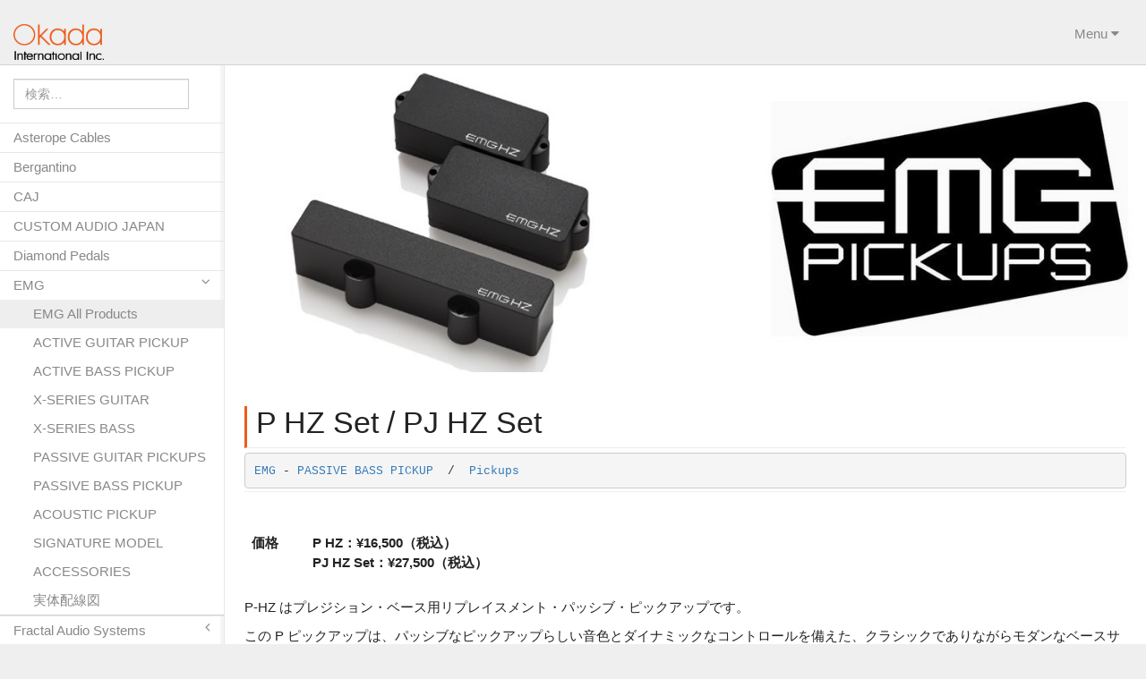

--- FILE ---
content_type: text/html; charset=UTF-8
request_url: https://www.okada-web.com/emg/p-hz-set-pj-hz-set
body_size: 79582
content:
<!DOCTYPE html>
<html lang="en">
<html xmlns="http://www.w3.org/1999/xhtml" xml:lang="ja" lang="ja" xmlns:fb="http://www.facebook.com/2008/fbml">
<head>

    <meta name="msvalidate.01" content="02D1A51C75C81179CCB50FD31E96CAF9" />
    <meta charset="utf-8">
    <meta http-equiv="X-UA-Compatible" content="IE=edge">
    <meta name="viewport" content="width=device-width, initial-scale=1">
    <meta name="google-site-verification" content="8gb4Q4TJFubrfeO0jFzmXNc2jf8x0LVrFKfVMH5no3s" />
                        <meta name="description" content="価格P HZ：¥16,500（税込）PJ HZ Set：¥27,500（税込）P-HZ はプレジション・ベース用リプレイスメント・パッシブ・ピックアップです。この P ピックアップは、パッシブなピックアップらしい音色とダイナミックなコントロ..." />
             

    <meta name="author" content="">
    <link rel="stylesheet" href="https://www.okada-web.com/wordpress/wp-content/themes/okada/style.css" media="screen">
    <title>P HZ Set / PJ HZ Set | Okada-International</title>


    <!-- Bootstrap Core CSS -->
    <link href="https://www.okada-web.com/wordpress/wp-content/themes/okada/bower_components/bootstrap/dist/css/bootstrap.min.css" rel="stylesheet">

    <!-- MetisMenu CSS -->
    <link href="https://www.okada-web.com/wordpress/wp-content/themes/okada/bower_components/metisMenu/dist/metisMenu.min.css" rel="stylesheet">

    <!-- Custom CSS -->
    <link href="https://www.okada-web.com/wordpress/wp-content/themes/okada/dist/css/sb-admin-2.css" rel="stylesheet">

    <!-- Custom Fonts -->
    <link rel="stylesheet" id="prefix-font-awesome-css" href="//netdna.bootstrapcdn.com/font-awesome/4.0.3/css/font-awesome.min.css?ver=4.0.3" type="text/css" media="all"> 
    <link href="https://www.okada-web.com/wordpress/wp-content/themes/okada/bower_components/zomb/z-custom.css" rel="stylesheet" type="text/css">
    <link href="https://www.okada-web.com/wordpress/wp-content/themes/okada/bower_components/zomb/animate.min.css" rel="stylesheet" type="text/css">
    <link href="https://www.okada-web.com/wordpress/wp-content/themes/okada/bower_components/zomb/baguetteBox.css" rel="stylesheet">



            <meta property="og:title" content="P HZ Set / PJ HZ Set | Okada-International" />
    <meta property="og:description" content="価格P HZ：¥16,500（税込）PJ HZ Set：¥27,500（税込）P-HZ はプレジション・ベース用リプレイスメント・パッシブ・ピックアップです。この P ピックアップは、パッシブなピックアップらしい音色とダイナミックなコントロ..." />
    <meta property="og:url" content="https://www.okada-web.com/emg/p-hz-set-pj-hz-set" />
    <meta property="og:image" content="https://www.okada-web.com/wordpress/wp-content/uploads/2017/02/phz.jpg">    <meta property="og:author" content="ITTI" />
    
        <meta property="og:site_name" content="Okada-International | 楽器輸入代理店、オカダインターナショナルのホームページです。" />
    <meta property="og:type" content="website" />
    <meta property="og:locale" content="ja_JP" />


    <!-- HTML5 Shim and Respond.js IE8 support of HTML5 elements and media queries -->
    <!-- WARNING: Respond.js doesn't work if you view the page via file:// -->
    <!--[if lt IE 9]>
        <script src="https://oss.maxcdn.com/libs/html5shiv/3.7.0/html5shiv.js"></script>
        <script src="https://oss.maxcdn.com/libs/respond.js/1.4.2/respond.min.js"></script>
    <![endif]-->

    <script>
      (function(i,s,o,g,r,a,m){i['GoogleAnalyticsObject']=r;i[r]=i[r]||function(){
      (i[r].q=i[r].q||[]).push(arguments)},i[r].l=1*new Date();a=s.createElement(o),
      m=s.getElementsByTagName(o)[0];a.async=1;a.src=g;m.parentNode.insertBefore(a,m)
      })(window,document,'script','https://www.google-analytics.com/analytics.js','ga');

      ga('create', 'UA-89471020-1', 'auto');
      ga('send', 'pageview');

    </script>
</head>
<!-- HERE.... WE..... GO!!! -->
<body >
    <div id="wrapper">
        ﻿        <!-- Navigation -->
        <nav class="navbar navbar-default navbar-static-top" role="navigation" style="margin-bottom: 0">
            <div class="navbar-header">
                <button type="button" class="navbar-toggle" data-toggle="collapse" data-target=".navbar-collapse">
                    Maker
                </button>
                <a class="navbar-brand" href="https://www.okada-web.com"><img src="https://www.okada-web.com/wordpress/wp-content/themes/okada/img/okada_international.png"></a>
            </div>
            <!-- /.navbar-header -->
            <ul class="nav navbar-top-links navbar-right">

                <li class="dropdown">
                    <a class="dropdown-toggle" data-toggle="dropdown" href="#">
                        Menu <i class="fa fa-caret-down"></i>
                    </a>
                    <ul class="dropdown-menu dropdown-user">
                        <li><a href="https://www.okada-web.com/staff"><i class="fa fa-user fa-fw"></i> 社員募集</a>
                        </li>
                        <li><a target="_blank" href="http://okada-inc.sakura.ne.jp/wordpress/wp-content/uploads/2017/02/jan_list.pdf"><i class="fa fa-gear fa-fw"></i> JANコード</a>
                        </li>
                        <li><a href="https://www.okada-web.com/import"><i class="fa fa-user fa-fw"></i> 並行輸入品についてのご注意</a>
                        </li>
                        <li><a href="" data-toggle="modal" data-target="#mail"><i class="fa fa-envelope-o" aria-hidden="true"></i> メールでお問合せのお客様へ</a></li>
                        <li><a href="" data-toggle="modal" data-target="#phone"><i class="fa fa-phone" aria-hidden="true"></i>  電話でお問い合わせのお客様へ</a></li>
                    </ul>
                    <!-- /.dropdown-user -->
                </li>
                <!-- /.dropdown -->
            </ul>


            <!-- /.navbar-top-links -->
            <div class="navbar-default sidebar" role="navigation">
                <div class="sidebar-nav navbar-collapse">
                    <ul class="nav" id="side-menu">
                        <!-- 検索フォームの実装、内部で search.php呼び出し -->
                        <li class="sidebar-search">
                            <div class="input-group custom-search-form">
                                <form role="search" method="get" action="https://www.okada-web.com/">
                                    <input type="text" value="" name="s" id="s"  type="text" class="form-control" placeholder="検索…">
                                </form>
                                <!--                
                                <span class="input-group-btn">
                                    <button class="btn btn-default" type="button" action="https://www.okada-web.com/">
                                        <i class="fa fa-search"></i>
                                    </button>
                                </span>
                                -->
                            </div>
                        </li>
                        <!-- 検索フォームここまで -->
                    <!-- カテゴリが子を持つか否かの判定 -->
                                                        <li>
                                    <a href="https://www.okada-web.com/asterope-cables">Asterope Cables</a>
                                </li>
                                                                                    <li>
                                    <a href="https://www.okada-web.com/bergantino">Bergantino</a>
                                </li>
                                                                                    <li>
                                    <a href="https://www.okada-web.com/caj">CAJ</a>
                                </li>
                                                                                    <li>
                                    <a href="https://www.okada-web.com/custom-audio-japan">CUSTOM AUDIO JAPAN</a>
                                </li>
                                                                                    <li>
                                    <a href="https://www.okada-web.com/diamond-pedals">Diamond Pedals</a>
                                </li>
                                                    
                                <li>
                                    <a href="#">EMG<span class="fa arrow"></span></a>
                                    <ul class="nav nav-second-level">
                                        <li><a href="https://www.okada-web.com/emg">EMG All Products</a></li>
                                                                                                                                                                        <li><a href="https://www.okada-web.com/emg/emg-active-guitar">ACTIVE GUITAR PICKUP</a></li><!-- 子のIDをループで回して一覧で表示させる。 -->
                                                                                                                                                                                                                                                                                                                                                                                    <li><a href="https://www.okada-web.com/emg/emg-active-bass">ACTIVE BASS PICKUP</a></li><!-- 子のIDをループで回して一覧で表示させる。 -->
                                                                                                                                                                                                                                                                                                    <li><a href="https://www.okada-web.com/emg/x-series-guitar">X-SERIES GUITAR</a></li><!-- 子のIDをループで回して一覧で表示させる。 -->
                                                                                                                                                                                                                                                                                                    <li><a href="https://www.okada-web.com/emg/x-series-bass">X-SERIES BASS</a></li><!-- 子のIDをループで回して一覧で表示させる。 -->
                                                                                                                                                                            <li><a href="https://www.okada-web.com/emg/emg-passive-guitar">PASSIVE GUITAR PICKUPS</a></li><!-- 子のIDをループで回して一覧で表示させる。 -->
                                                                                                                                                                                                                                                            <li><a href="https://www.okada-web.com/emg/emg-passive-bass">PASSIVE BASS PICKUP</a></li><!-- 子のIDをループで回して一覧で表示させる。 -->
                                                                                                                                                                                                                                                                                                    <li><a href="https://www.okada-web.com/emg/emg-acoustic">ACOUSTIC PICKUP</a></li><!-- 子のIDをループで回して一覧で表示させる。 -->
                                                                                                                                                                                                                                                            <li><a href="https://www.okada-web.com/emg/signature-model">SIGNATURE MODEL</a></li><!-- 子のIDをループで回して一覧で表示させる。 -->
                                                                                                                                                                            <li><a href="https://www.okada-web.com/emg/emg-accesories">ACCESSORIES</a></li><!-- 子のIDをループで回して一覧で表示させる。 -->
                                                                                                                                                                                                                                                            <li><a href="https://www.okada-web.com/emg/price-list-wiring">実体配線図</a></li><!-- 子のIDをループで回して一覧で表示させる。 -->
                                                                                                                                                                                                                                                                                                                                                                                                                                                                                                                                                                                                                                                                                                                                                                                                                                                                                                                                                                                                                                                                                                                                                                                                                                                                                                                                                                                                                                                                                                                                        </ul>
                                </li>
                                                    
                                <li>
                                    <a href="#">Fractal Audio Systems<span class="fa arrow"></span></a>
                                    <ul class="nav nav-second-level">
                                        <li><a href="https://www.okada-web.com/fractal-audio-systems">Fractal Audio Systems All Products</a></li>
                                                                                                                                                                                                                                                                                                                                        <li><a href="https://www.okada-web.com/fractal-audio-systems/fas-preset">Preset</a></li><!-- 子のIDをループで回して一覧で表示させる。 -->
                                                                                                                                                                                                                                                                                                                                                                                                                                                                                                                                                                                                                                                                                                                                                                                                                                                                                                                                                                                                                                                                                                                                                                                                                                                                                                                                                                                                                                                                                                                                                                                                                                                                                                                                                                                                                                                                                                                                                                                                                                                                                                                                                                                                                                                                                                                                                                                                                                                                                                                                                                                                                                                                                                                                                                                                                                                                                                                                                        </ul>
                                </li>
                                                                                    <li>
                                    <a href="https://www.okada-web.com/freeway-switch">Freeway Switch</a>
                                </li>
                                                                                    <li>
                                    <a href="https://www.okada-web.com/fryette">FRYETTE</a>
                                </li>
                                                                                    <li>
                                    <a href="https://www.okada-web.com/galli-strings">Galli Strings</a>
                                </li>
                                                                                    <li>
                                    <a href="https://www.okada-web.com/gr-bass">GR Bass</a>
                                </li>
                                                                                    <li>
                                    <a href="https://www.okada-web.com/gr-guitar">GR Guitar</a>
                                </li>
                                                                                    <li>
                                    <a href="https://www.okada-web.com/henriksen">Henriksen</a>
                                </li>
                                                                                    <li>
                                    <a href="https://www.okada-web.com/interstellar-audio-machines">Interstellar Audio Machines</a>
                                </li>
                                                                                    <li>
                                    <a href="https://www.okada-web.com/jad-freer-audio">Jad Freer Audio</a>
                                </li>
                                                    
                                <li>
                                    <a href="#">KHAN AUDIO<span class="fa arrow"></span></a>
                                    <ul class="nav nav-second-level">
                                        <li><a href="https://www.okada-web.com/khan">KHAN AUDIO All Products</a></li>
                                                                                                                                                                                                                <li><a href="https://www.okada-web.com/khan/recording-tools-khan">Tone Tools</a></li><!-- 子のIDをループで回して一覧で表示させる。 -->
                                                                                                                                                                                                                                                                                                                                                                                                                                                                                                                                                                                                                                                                                                                                                                                                                                                                                                                                                                                                                                                                                                                                                                                                                                                                                                                                                                                                                                                                                                                                                                                                                                                                                                                                                                                                                                                                                                                                                                                                                                                                                                                                                                                                                                                                                                                                                                                                                                                                                                                                                                                                                                                                                                                                                                                                                                                                                                                                                                                                                                                                                </ul>
                                </li>
                                                                                    <li>
                                    <a href="https://www.okada-web.com/kikuchi-guitars">Kikuchi Guitars</a>
                                </li>
                                                                                    <li>
                                    <a href="https://www.okada-web.com/lava-music">LAVA MUSIC</a>
                                </li>
                                                                                    <li>
                                    <a href="https://www.okada-web.com/leh-guitars">L.E.H. Guitars</a>
                                </li>
                                                                                    <li>
                                    <a href="https://www.okada-web.com/lizard-spit">Lizard Spit</a>
                                </li>
                                                                                    <li>
                                    <a href="https://www.okada-web.com/magnatone">MAGNATONE</a>
                                </li>
                                                                                    <li>
                                    <a href="https://www.okada-web.com/raezers-edge">Raezer's Edge</a>
                                </li>
                                                                                    <li>
                                    <a href="https://www.okada-web.com/rittenhouse">Rittenhouse</a>
                                </li>
                                                                                    <li>
                                    <a href="https://www.okada-web.com/roadie-music">Roadie Music</a>
                                </li>
                                                                                    <li>
                                    <a href="https://www.okada-web.com/ron-ellis-pickups">Ron Ellis Pickups</a>
                                </li>
                                                    
                                <li>
                                    <a href="#">Sadowsky<span class="fa arrow"></span></a>
                                    <ul class="nav nav-second-level">
                                        <li><a href="https://www.okada-web.com/sadowsky">Sadowsky All Products</a></li>
                                                                                        <li><a href="https://www.okada-web.com/sadowsky/sadowsky-nyc">NYC（新規受注停止中）</a></li><!-- 子のIDをループで回して一覧で表示させる。 -->
                                                                                                                                                                                                                                                                                                                                                                                                                            <li><a href="https://www.okada-web.com/sadowsky/sadowsky-archtop">Archtop</a></li><!-- 子のIDをループで回して一覧で表示させる。 -->
                                                                                                                                                                                                                                                                                                                                                                                                                                                                                                                                                                                                                                                                                                                                                                                                                                                                                                                                                                                                                                                                                                                                                                                                                                                                                                                                                                                                                                                                                                                                                                                                                                                                                                                                                                                                                                                                                                                                                                                                                                                                                                                                                                                                                                                                                                                                                                                                                                                                                                                                                                                                                                                                                                                                                                                                                                                                        </ul>
                                </li>
                                                                                    <li>
                                    <a href="https://www.okada-web.com/smart-belle-amplification">Smart Belle Amplification</a>
                                </li>
                                                                                    <li>
                                    <a href="https://www.okada-web.com/solidgoldfx">SolidGoldFX</a>
                                </li>
                                                                                    <li>
                                    <a href="https://www.okada-web.com/source-audio">SOURCE AUDIO</a>
                                </li>
                                                    
                                <li>
                                    <a href="#">Suhr<span class="fa arrow"></span></a>
                                    <ul class="nav nav-second-level">
                                        <li><a href="https://www.okada-web.com/suhr">Suhr All Products</a></li>
                                                                                                                                                                                                                                                                                                <li><a href="https://www.okada-web.com/suhr/suhr-custom">Suhr Custom</a></li><!-- 子のIDをループで回して一覧で表示させる。 -->
                                                                                                                                                                                                                                                                                                                                                                                    <li><a href="https://www.okada-web.com/suhr/finish-index">Custom Guitar Finish Index</a></li><!-- 子のIDをループで回して一覧で表示させる。 -->
                                                                                                                                                                                                                                                            <li><a href="https://www.okada-web.com/suhr/je-line">JE-Line</a></li><!-- 子のIDをループで回して一覧で表示させる。 -->
                                                                                                                                                                            <li><a href="https://www.okada-web.com/suhr/suhr-j-select">J Select</a></li><!-- 子のIDをループで回して一覧で表示させる。 -->
                                                                                                                                                                                                                                                            <li><a href="https://www.okada-web.com/suhr/suhr-classic">Classic</a></li><!-- 子のIDをループで回して一覧で表示させる。 -->
                                                                                                                                                                                                                                                            <li><a href="https://www.okada-web.com/suhr/suhr-classic-t">Classic T</a></li><!-- 子のIDをループで回して一覧で表示させる。 -->
                                                                                                                                                                                                                                                                                                    <li><a href="https://www.okada-web.com/suhr/suhr-standard">Standard</a></li><!-- 子のIDをループで回して一覧で表示させる。 -->
                                                                                                                                                                            <li><a href="https://www.okada-web.com/suhr/suhr-modern">Modern</a></li><!-- 子のIDをループで回して一覧で表示させる。 -->
                                                                                                                                                                                                                                                            <li><a href="https://www.okada-web.com/suhr/jm-pro">JM</a></li><!-- 子のIDをループで回して一覧で表示させる。 -->
                                                                                                                                                                                                                                                            <li><a href="https://www.okada-web.com/suhr/signature-series-guitar">Signature Series</a></li><!-- 子のIDをループで回して一覧で表示させる。 -->
                                                                                                                                    <li><a href="https://www.okada-web.com/suhr/suhr-classic-bass">Classic Bass</a></li><!-- 子のIDをループで回して一覧で表示させる。 -->
                                                                                                                                                                            <li><a href="https://www.okada-web.com/suhr/suhr-pickups">Pickups</a></li><!-- 子のIDをループで回して一覧で表示させる。 -->
                                                                                                                                                                            <li><a href="https://www.okada-web.com/suhr/suhr-amps">Amps</a></li><!-- 子のIDをループで回して一覧で表示させる。 -->
                                                                                                                                                                            <li><a href="https://www.okada-web.com/suhr/suhr-effectors">Effectors</a></li><!-- 子のIDをループで回して一覧で表示させる。 -->
                                                                                                                                                                            <li><a href="https://www.okada-web.com/suhr/recording-tools">Tone Tools</a></li><!-- 子のIDをループで回して一覧で表示させる。 -->
                                                                                                                                                                            <li><a href="https://www.okada-web.com/suhr/suhr-accesories">Accessories</a></li><!-- 子のIDをループで回して一覧で表示させる。 -->
                                                                                                                                                                                                                    <li><a href="https://www.okada-web.com/suhr/feature">特集</a></li><!-- 子のIDをループで回して一覧で表示させる。 -->
                                                                                                                                                                                                                                                                                                                                                                                                                                                                                                                                                                                                                                                                                                                                                                                                                                                                                                                </ul>
                                </li>
                                                                                    <li>
                                    <a href="https://www.okada-web.com/three-dots-guitars">ThreeDots Guitars</a>
                                </li>
                                                    
                                <li>
                                    <a href="#">ToneSpeak<span class="fa arrow"></span></a>
                                    <ul class="nav nav-second-level">
                                        <li><a href="https://www.okada-web.com/tonespeak">ToneSpeak All Products</a></li>
                                                                                                                                                                                                                                                                                                                                                                                <li><a href="https://www.okada-web.com/tonespeak/tonespeak-speaker-ir">Speaker IR</a></li><!-- 子のIDをループで回して一覧で表示させる。 -->
                                                                                                                                                                                                                                                                                                                                                                                                                                                                                                                                                                                                                                                                                                                                                                                                                                                                                                                                                                                                                                                                                                                                                                                                                                                                                                                                                                                                                                                                                                                                                                                                                                                                                                                                                                                                                                                                                                                                                                                                                                                                                                                                                                                                                                                                                                                                                                                                                                                                                                                                                                                                                                                                                                                                                                                                                                                                                                                </ul>
                                </li>
                                                    
                                <li>
                                    <a href="#">取扱終了製品<span class="fa arrow"></span></a>
                                    <ul class="nav nav-second-level">
                                        <li><a href="https://www.okada-web.com/discontinued">取扱終了製品 All Products</a></li>
                                                                                                                                                                                                                                                        <li><a href="https://www.okada-web.com/discontinued/aclam-guitars-discon">Aclam Guitars（取扱終了製品）</a></li><!-- 子のIDをループで回して一覧で表示させる。 -->
                                                                                                                                                                                                                                                                                                                                            <li><a href="https://www.okada-web.com/discontinued/alairex-discon">AlaireX（取扱終了製品）</a></li><!-- 子のIDをループで回して一覧で表示させる。 -->
                                                                                                                                                                                                                                                                                                    <li><a href="https://www.okada-web.com/discontinued/antares-discon">Antares（取扱終了製品）</a></li><!-- 子のIDをループで回して一覧で表示させる。 -->
                                                                                                                                                                                                                                                                                                    <li><a href="https://www.okada-web.com/discontinued/atomic-discon">Atomic（取扱終了製品）</a></li><!-- 子のIDをループで回して一覧で表示させる。 -->
                                                                                                                                                                                                                                                            <li><a href="https://www.okada-web.com/discontinued/b3-discontinued">b3 Guitars（取扱終了製品）</a></li><!-- 子のIDをループで回して一覧で表示させる。 -->
                                                                                                                                                                                                                    <li><a href="https://www.okada-web.com/discontinued/bassics-discon">Bassics（取扱終了製品）</a></li><!-- 子のIDをループで回して一覧で表示させる。 -->
                                                                                                                                                                                                                                                                                                    <li><a href="https://www.okada-web.com/discontinued/bg-guitars-discon">B&amp;G Guitars（取扱終了製品）</a></li><!-- 子のIDをループで回して一覧で表示させる。 -->
                                                                                                                                                                                                                    <li><a href="https://www.okada-web.com/discontinued/bergantino-discontinued">Bergantino（取扱終了製品）</a></li><!-- 子のIDをループで回して一覧で表示させる。 -->
                                                                                                                                                                                                                    <li><a href="https://www.okada-web.com/discontinued/cae-discon">CAE（取扱終了製品）</a></li><!-- 子のIDをループで回して一覧で表示させる。 -->
                                                                                                                                    <li><a href="https://www.okada-web.com/discontinued/caj-discon">CAJ（取扱終了製品）</a></li><!-- 子のIDをループで回して一覧で表示させる。 -->
                                                                                                                                                                                                                                                            <li><a href="https://www.okada-web.com/discontinued/comfort-strapp-discontinued">Comfort Strapp（取扱終了製品）</a></li><!-- 子のIDをループで回して一覧で表示させる。 -->
                                                                                                                                                                            <li><a href="https://www.okada-web.com/discontinued/crazy-tube-circuits-discon">Crazy Tube Circuits（取扱終了製品）</a></li><!-- 子のIDをループで回して一覧で表示させる。 -->
                                                                                                                                                                            <li><a href="https://www.okada-web.com/discontinued/diamond_discontinued">Diamond Pedals（取扱終了製品）</a></li><!-- 子のIDをループで回して一覧で表示させる。 -->
                                                                                                                                                                            <li><a href="https://www.okada-web.com/discontinued/emg-dicontinued">EMG（生産完了品）</a></li><!-- 子のIDをループで回して一覧で表示させる。 -->
                                                                                                                                                                            <li><a href="https://www.okada-web.com/discontinued/foxgear-discontinued">FOXGEAR（取扱終了製品）</a></li><!-- 子のIDをループで回して一覧で表示させる。 -->
                                                                                                                                                                            <li><a href="https://www.okada-web.com/discontinued/freeway-switch-discontinued">Freeway Switch（取扱終了製品）</a></li><!-- 子のIDをループで回して一覧で表示させる。 -->
                                                                                                                                    <li><a href="https://www.okada-web.com/discontinued/fractal-audio-systems-discon">Fractal Audio Systems（取扱終了製品）</a></li><!-- 子のIDをループで回して一覧で表示させる。 -->
                                                                                                                                                                            <li><a href="https://www.okada-web.com/discontinued/fryette-discon">Fryette（取扱終了製品）</a></li><!-- 子のIDをループで回して一覧で表示させる。 -->
                                                                                                                                    <li><a href="https://www.okada-web.com/discontinued/gurus-amp-discon">Gurus Amp（取扱終了製品）</a></li><!-- 子のIDをループで回して一覧で表示させる。 -->
                                                                                                                                    <li><a href="https://www.okada-web.com/discontinued/henriksen%ef%bc%88%e5%8f%96%e6%89%b1%e7%b5%82%e4%ba%86%e8%a3%bd%e5%93%81%ef%bc%89">Henriksen（取扱終了製品）</a></li><!-- 子のIDをループで回して一覧で表示させる。 -->
                                                                                                                                    <li><a href="https://www.okada-web.com/discontinued/khan-audio-discon">KHAN AUDIO（取扱終了製品）</a></li><!-- 子のIDをループで回して一覧で表示させる。 -->
                                                                                                                                    <li><a href="https://www.okada-web.com/discontinued/koch-discon">Koch（取扱終了製品）</a></li><!-- 子のIDをループで回して一覧で表示させる。 -->
                                                                                                                                    <li><a href="https://www.okada-web.com/discontinued/lava-music-discon">LAVA Music（取扱終了製品）</a></li><!-- 子のIDをループで回して一覧で表示させる。 -->
                                                                                                                                    <li><a href="https://www.okada-web.com/discontinued/lizard-spit-discon">Lizard Spit（取扱終了製品）</a></li><!-- 子のIDをループで回して一覧で表示させる。 -->
                                                                                                                                    <li><a href="https://www.okada-web.com/discontinued/magnatone-discon">MAGNATONE（取扱終了製品）</a></li><!-- 子のIDをループで回して一覧で表示させる。 -->
                                                                                                                                    <li><a href="https://www.okada-web.com/discontinued/nexi-discontinued">NEXI（取扱終了製品）</a></li><!-- 子のIDをループで回して一覧で表示させる。 -->
                                                                                                                                    <li><a href="https://www.okada-web.com/discontinued/retro-channel-discon">RETRO Channel（取扱終了製品）</a></li><!-- 子のIDをループで回して一覧で表示させる。 -->
                                                                                                                                    <li><a href="https://www.okada-web.com/discontinued/riversong-discontinued">Riversong（取扱終了製品）</a></li><!-- 子のIDをループで回して一覧で表示させる。 -->
                                                                                                                                    <li><a href="https://www.okada-web.com/discontinued/rjm-discon">RJM（取扱終了製品）</a></li><!-- 子のIDをループで回して一覧で表示させる。 -->
                                                                                                                                    <li><a href="https://www.okada-web.com/discontinued/sadowsky-discontinued">Sadowsky（取扱終了製品）</a></li><!-- 子のIDをループで回して一覧で表示させる。 -->
                                                                                                                                    <li><a href="https://www.okada-web.com/discontinued/scratch-pad-discon">Scratch Pad（取扱終了製品）</a></li><!-- 子のIDをループで回して一覧で表示させる。 -->
                                                                                                                                    <li><a href="https://www.okada-web.com/discontinued/source-audio-discon">SOURCE AUDIO (取扱終了製品)</a></li><!-- 子のIDをループで回して一覧で表示させる。 -->
                                                                                                                                    <li><a href="https://www.okada-web.com/discontinued/suhr-discon">Suhr（取扱終了製品）</a></li><!-- 子のIDをループで回して一覧で表示させる。 -->
                                                                                                                                    <li><a href="https://www.okada-web.com/discontinued/threedots-guitars-discon">ThreeDots Guitars（取扱終了製品）</a></li><!-- 子のIDをループで回して一覧で表示させる。 -->
                                                                                                                                    <li><a href="https://www.okada-web.com/discontinued/tone-wood-amp-discontinued">ToneWoodAmp（取扱終了製品）</a></li><!-- 子のIDをループで回して一覧で表示させる。 -->
                                                                                                                                    <li><a href="https://www.okada-web.com/discontinued/whirlwind-discon">Whirlwind（取扱終了製品）</a></li><!-- 子のIDをループで回して一覧で表示させる。 -->
                                                                                                                        </ul>
                                </li>
                                                                                    <li>
                                    <a href="https://www.okada-web.com/warranty">製品保証規定</a>
                                </li>
                                                                                    <li>
                                    <a href="https://www.okada-web.com/info">お知らせ</a>
                                </li>
                                                                                    <li>
                                    <a href="https://www.okada-web.com/employment">採用情報</a>
                                </li>
                                                                                    <li>
                                    <a href="https://www.okada-web.com/online-store">ONLINE STORE</a>
                                </li>
                                                                            <!-- 子持ち用のコードはここまで -->


                    </ul>
                </div>
                <!-- /.sidebar-collapse -->
            </div>
            <!-- /.navbar-static-side -->
        </nav>

        <div id="page-wrapper-carousel">
          <img class=" img-responsive" src="https://www.okada-web.com/wordpress/wp-content/uploads/2017/02/phz.jpg">
        </div>
        <!-- Page Content -->
        <div id="page-wrapper">
            <div class="container-fluid">
                <div class="row">
                    <div class="news padding-off col-xs-12">
                        <h1 class="page-header">P HZ Set / PJ HZ Set</h1>
                        <pre><a href=""><a href="https://www.okada-web.com/emg" rel="category tag">EMG</a> - <a href="https://www.okada-web.com/emg/emg-passive-bass" rel="category tag">PASSIVE BASS PICKUP</a></a>  /  <a href="https://www.okada-web.com/tag/pickup" rel="tag">Pickups</a> </pre>
                        <hr>
                    </div>

                    <div class="clear"></div>
                    <!-- シェアボタン [ここまでコピー] -->
                    <!--  以下記事本文 -->
                                        <div class="baguetteBoxTwo gallery col-xs-12">
                      <!-- ここから記事本文 -->
                          
<table class="table" style="border:none;">
<tr style="border:none;">

<td nowrap="nowrap" style="border:none;" width="7%">
<strong>価格</strong>
</td>

<td style="border:none;">
<strong>
P HZ：¥16,500（税込）
<br>PJ HZ Set：¥27,500（税込）
</strong>
</td>

</tr>
</table>



<p>P-HZ はプレジション・ベース用リプレイスメント・パッシブ・ピックアップです。</p>
<p>この P ピックアップは、パッシブなピックアップらしい音色とダイナミックなコントロールを備えた、クラシックでありながらモダンなベースサウンドの幅広いサウンド音域をカバーしています。</p>
<p>これに LJ HZ を組み合わせた PJ-HZ セットは、パッシブピックアップらしいレスポンス、音色、柔らかなトーンが特徴です。
<br>両者共にスチールポールを用いたセラミックマグネットを使用しており、鮮明さと音質を驚異的に高めます。</p>
&nbsp;



<p><span style="font-size: 12pt;"><strong>サイズはこちら <a href="https://www.okada-web.com/wordpress/wp-content/uploads/2011/11/phz-size.pdf" target="_blank" rel="noopener noreferrer">P HZ Set</a> / <a href="https://www.okada-web.com/wordpress/wp-content/uploads/2011/11/LJ-size.pdf" target="_blank" rel="noopener noreferrer">LJ</a></strong></span></p>
&nbsp;



<h3 class="specification">Specification</h3>
<table class="table">
<tbody>
<tr>
<td>Logo Colors：</td>
<td nowrap="nowrap">Gold</td>
</tr>
<tr>
<td>Inductance：</td>
<td nowrap="nowrap">6.12 (P-HZ), 2.74 (LJ-HZ)</td>
</tr>
<tr>
<td nowrap="nowrap">DC Resistance：</td>
<td>11.2 (P-HZ), 7.7 (LJ-HZ)</td>
</tr>
<tr>
<td nowrap="nowrap">Resonant Frequency (KHz) (1)：</td>
<td>1.77 (P-HZ), 2.4 (LJ-HZ)</td>
</tr>
<tr>
<td nowrap="nowrap">Resonant Frequency (KHz) (2)：</td>
<td>2.36 (P-HZ), 3.2 (LJ-HZ)</td>
</tr>
<tr>
<td nowrap="nowrap">Impedance at Resonance (KOhm)：</td>
<td>68.0 (P-HZ), 41.29 (LJ-HZ)</td>
</tr>
<tr>
<td nowrap="nowrap">Pickup Colors：</td>
<td>Black</td>
</tr>
<tr>
<td>JAN コード：</td>
<td><p>P HZ：4571220022548</p>
<p>PJ HZ set：4571220022562</p>
</td>
</tr>
</tbody>
</table>



<title>EMG &#8211; P HZ Set / PJ HZ Set</title>
                    </div>
                                        <!-- 記事本文終わり  -->
					<div class="col-xs-12">
					</div>
					<div class="clear"></div>
                </div>

            </div>
                <!-- /.row -->
        </div>
        <!-- /.container-fluid -->
    </div>
    <!-- /#wrapper -->
﻿        <div class="modal fade" id="mail" tabindex="-1" role="dialog" aria-labelledby="tuningLabel" aria-hidden="true">
            <div class="modal-dialog modal-lg">
                <div class="modal-content">
                <div class="modal-header">
                    <button type="button" class="close" data-dismiss="modal" aria-label="Close"><span aria-hidden="true">&times;</span></button>
                        <h4 class="modal-title" >メールでお問合せのお客様へ</h4>
                </div>
                <div class="modal-body">
					<p>氏名およびお問い合わせ内容を明記の上、「q@okada-web.com」にメールを送信してください。</p>
					<p><font size="+2" color="red"><b>※お手持ちの製品についてのお問合せの際は、シリアルナンバーをお書き添えください。</b></font></p>
                    <p>弊社カスタマーサービス室は、お問合せの返信に 1 〜 2 営業日程度のお時間をいただいております。
					<br>なお、5 営業日以上弊社からの返信がない場合はメール不着の可能性がございますので、誠に恐れ入りますが弊社カスタマーサービス室（TEL：045-211-4085）までお電話にてご連絡下さいますようお願い申し上げます。</p>
                    <p>※携帯電話を御利用の方に弊社からのメールが届かない事例が発生しております。
					<br>ドメイン指定受信をされている方は「okada-web.com」からのメールを受信できるように設定してくださいますよう、重ねてお願い申し上げます。</p>
                    <br>
                    <br>
　　　　　　　　　　<br>
                    <br>
                    <br>
                </div>
                </div>
            </div>
        </div>


        <div class="modal fade" id="phone" tabindex="-1" role="dialog" aria-labelledby="tuningLabel" aria-hidden="true">
            <div class="modal-dialog modal-lg">
                <div class="modal-content">
                <div class="modal-header">
                    <button type="button" class="close" data-dismiss="modal" aria-label="Close"><span aria-hidden="true">&times;</span></button>
                        <h4 class="modal-title" >電話等でお問い合わせのお客様へ</h4>
                </div>
                <div class="modal-body">
                    <p>ご購入頂きました製品の操作方法等のお問い合わせには､製品シリアルナンバーのご提示をお願いしております。
                    <br>お手数ではございますがシリアルナンバーをご用意の上、お電話下さいます様お願い申し上げます。
					<br>TEL : 045-211-4085</p>
					&nbsp;
                    <p>株式会社オカダインターナショナル
					<br>カスタマーサービス室</p>
                </div>
                </div>
            </div>
        </div>
        <div class="modal fade" id="company" tabindex="-1" role="dialog" aria-labelledby="tuningLabel" aria-hidden="true">
            <div class="modal-dialog modal-lg">
                <div class="modal-content">
                <div class="modal-header">
                    <button type="button" class="close" data-dismiss="modal" aria-label="Close"><span aria-hidden="true">&times;</span></button>
                        <h4 class="modal-title" >会社情報</h4>
                </div>
                <div class="modal-body">
                    株式会社オカダインターナショナル / Okada International Inc.<br>
                    <br>〒231-0821　神奈川県横浜市中区本牧原 10-5 大遠ビル B1<br>
TEL : 045-211-4085<br>
FAX : 045-211-4086<br>
                    <br>営業時間 : 9:30-18:00（土、日、祝日を除く）<br>
                    <br>
                    <br>
                </div>
                </div>
            </div>
        </div>
    <div id="wrapper">
        <div id="page-wrapper-footer">
            <div class="container-fluid footer">
                <div class="row">
                    <div class="ft-list">
                        <b>メーカー一覧</b><br>
                                                <li>
                            <a href="https://www.okada-web.com/asterope-cables">Asterope Cables</a>
                        </li>
                                                <li>
                            <a href="https://www.okada-web.com/bergantino">Bergantino</a>
                        </li>
                                                <li>
                            <a href="https://www.okada-web.com/caj">CAJ</a>
                        </li>
                                                <li>
                            <a href="https://www.okada-web.com/custom-audio-japan">CUSTOM AUDIO JAPAN</a>
                        </li>
                                                <li>
                            <a href="https://www.okada-web.com/diamond-pedals">Diamond Pedals</a>
                        </li>
                                                <li>
                            <a href="https://www.okada-web.com/emg">EMG</a>
                        </li>
                                                <li>
                            <a href="https://www.okada-web.com/fractal-audio-systems">Fractal Audio Systems</a>
                        </li>
                                                <li>
                            <a href="https://www.okada-web.com/freeway-switch">Freeway Switch</a>
                        </li>
                                                <li>
                            <a href="https://www.okada-web.com/fryette">FRYETTE</a>
                        </li>
                                                <li>
                            <a href="https://www.okada-web.com/galli-strings">Galli Strings</a>
                        </li>
                                                <li>
                            <a href="https://www.okada-web.com/gr-bass">GR Bass</a>
                        </li>
                                                <li>
                            <a href="https://www.okada-web.com/gr-guitar">GR Guitar</a>
                        </li>
                                                <li>
                            <a href="https://www.okada-web.com/henriksen">Henriksen</a>
                        </li>
                                                <li>
                            <a href="https://www.okada-web.com/interstellar-audio-machines">Interstellar Audio Machines</a>
                        </li>
                                                <li>
                            <a href="https://www.okada-web.com/jad-freer-audio">Jad Freer Audio</a>
                        </li>
                                                <li>
                            <a href="https://www.okada-web.com/khan">KHAN AUDIO</a>
                        </li>
                                                <li>
                            <a href="https://www.okada-web.com/kikuchi-guitars">Kikuchi Guitars</a>
                        </li>
                                                <li>
                            <a href="https://www.okada-web.com/lava-music">LAVA MUSIC</a>
                        </li>
                                                <li>
                            <a href="https://www.okada-web.com/leh-guitars">L.E.H. Guitars</a>
                        </li>
                                                <li>
                            <a href="https://www.okada-web.com/lizard-spit">Lizard Spit</a>
                        </li>
                                                <li>
                            <a href="https://www.okada-web.com/magnatone">MAGNATONE</a>
                        </li>
                                                <li>
                            <a href="https://www.okada-web.com/raezers-edge">Raezer's Edge</a>
                        </li>
                                                <li>
                            <a href="https://www.okada-web.com/rittenhouse">Rittenhouse</a>
                        </li>
                                                <li>
                            <a href="https://www.okada-web.com/roadie-music">Roadie Music</a>
                        </li>
                                                <li>
                            <a href="https://www.okada-web.com/ron-ellis-pickups">Ron Ellis Pickups</a>
                        </li>
                                                <li>
                            <a href="https://www.okada-web.com/sadowsky">Sadowsky</a>
                        </li>
                                                <li>
                            <a href="https://www.okada-web.com/smart-belle-amplification">Smart Belle Amplification</a>
                        </li>
                                                <li>
                            <a href="https://www.okada-web.com/solidgoldfx">SolidGoldFX</a>
                        </li>
                                                <li>
                            <a href="https://www.okada-web.com/source-audio">SOURCE AUDIO</a>
                        </li>
                                                <li>
                            <a href="https://www.okada-web.com/suhr">Suhr</a>
                        </li>
                                                <li>
                            <a href="https://www.okada-web.com/three-dots-guitars">ThreeDots Guitars</a>
                        </li>
                                                <li>
                            <a href="https://www.okada-web.com/tonespeak">ToneSpeak</a>
                        </li>
                                                <li>
                            <a href="https://www.okada-web.com/discontinued">取扱終了製品</a>
                        </li>
                                                <li>
                            <a href="https://www.okada-web.com/warranty">製品保証規定</a>
                        </li>
                                                <li>
                            <a href="https://www.okada-web.com/info">お知らせ</a>
                        </li>
                                                <li>
                            <a href="https://www.okada-web.com/employment">採用情報</a>
                        </li>
                                                <li>
                            <a href="https://www.okada-web.com/online-store">ONLINE STORE</a>
                        </li>
                                                <div class="clear"></div>
                    </div>

                    <div class="ft-list">
                        <b>ファームウェア</b><br>
                        <li><a href="https://www.okada-web.com/fractal-audio-systems?tag=applications" target="_blank">Fractal Audio Systems</a><br></li>
                        <div class="clear"></div>
                    </div>

                    <div class="ft-list">
                        <b>サポート</b><br>
                        <li><a href="https://www.okada-web.com/import">並行輸入品についてのご注意</a></li>
                        <li><a href="" data-toggle="modal" data-target="#mail"> メールでお問合せのお客様へ</a></li>
                        <li><a href="" data-toggle="modal" data-target="#phone"> 電話でお問い合わせのお客様へ</a></li>
　　　　　　　　　　　　　<li><a href="https://www.okada-web.com/privacy-policy">プライバシーポリシー</a></li>
                        <li><a href="" data-toggle="modal" data-target="#company"> 会社情報</a></li>
                        <div class="clear"></div>
                    </div>
                    
                    <div class="ft-list">
                        <b>ワシントン条約について</b><br>
                        <li><a href="https://www.okada-web.com/rosewood"> ローズウッド指板ギターに関するお知らせ</a></li>
                        <div class="clear"></div>
                    </div>
                    
                    <div class="ft-list">
                        <b>SNS</b><br>
                        <a href="https://twitter.com/okada_inc" target="_blank"><i class="fa fa-twitter fa-2x" aria-hidden="true" target="_blank"></i></a>&nbsp;&nbsp;
                        <a href="https://www.facebook.com/okadainternational/"><i class="fa fa-facebook fa-2x" aria-hidden="true" target="_blank"></i></a>&nbsp;&nbsp;
                        <a href="https://www.instagram.com/okada_international_official/"><i class="fa fa-instagram fa-2x" aria-hidden="true" target="_blank"></i></a>&nbsp;&nbsp;
                        <div class="clear"></div>
                    </div>

                    <hr>
                    <small>Copyright © Okada International Inc. 2025</small>
                    <!--
                    <div class="lg-list">           
                        <div class="col-sm-2">
                            <img class="img-responsive" src="https://www.okada-web.com/wordpress/wp-content/themes/okada/img/atomic-logo.png">
                        </div>         
                        <div class="col-sm-2">
                            <img class="img-responsive" src="https://www.okada-web.com/wordpress/wp-content/themes/okada/img/cajr.png">
                        </div>
                        <div class="col-sm-2">
                            <img class="img-responsive" src="https://www.okada-web.com/wordpress/wp-content/themes/okada/img/ctc_logo_r.png">
                        </div>
                        <div class="col-sm-2">
                            <img class="img-responsive" src="https://www.okada-web.com/wordpress/wp-content/themes/okada/img/emg_logo.png">
                        </div>
                        <div class="col-sm-2">
                            <img class="img-responsive" src="https://www.okada-web.com/wordpress/wp-content/themes/okada/img/fas_logo.png">
                        </div>
                        <div class="col-sm-2">
                            <img class="img-responsive" src="https://www.okada-web.com/wordpress/wp-content/themes/okada/img/fryette.png">
                        </div>
                        <div class="col-sm-2">
                            <img class="img-responsive" src="https://www.okada-web.com/wordpress/wp-content/themes/okada/img/logo_gurus.png">
                        </div>
                        <div class="col-sm-2">
                            <img class="img-responsive" src="https://www.okada-web.com/wordpress/wp-content/themes/okada/img/koch_r.png">
                        </div>
                        <div class="col-sm-2">
                            <img class="img-responsive" src="https://www.okada-web.com/wordpress/wp-content/themes/okada/img/ls_logo.png">
                        </div>

                        <div class="col-sm-2">
                            <img class="img-responsive" src="https://www.okada-web.com/wordpress/wp-content/themes/okada/img/RJM_Logo_Gray.png">
                        </div>
                        <div class="col-sm-2">
                            <img class="img-responsive" src="https://www.okada-web.com/wordpress/wp-content/themes/okada/img/sadowsky_logo.png">
                        </div>
                        <div class="col-sm-2">
                            <img class="img-responsive" src="https://www.okada-web.com/wordpress/wp-content/themes/okada/img/sa_logo.png">
                        </div>
                        <div class="col-sm-2">
                            <img class="img-responsive" src="https://www.okada-web.com/wordpress/wp-content/themes/okada/img/suhr_logo.png">
                        </div>
                        <div class="col-sm-2">
                            <img class="img-responsive" src="https://www.okada-web.com/wordpress/wp-content/themes/okada/img/to_logo.png">
                        </div>

                    </div>
                    -->
                </div>
            </div>
        </div>
    </div>



    <!-- jQuery -->
    <script src="https://www.okada-web.com/wordpress/wp-content/themes/okada/bower_components/jquery/dist/jquery.min.js"></script>

    <!-- Bootstrap Core JavaScript -->
    <script src="https://www.okada-web.com/wordpress/wp-content/themes/okada/bower_components/bootstrap/dist/js/bootstrap.min.js"></script>

    <!-- Metis Menu Plugin JavaScript -->
    <script src="https://www.okada-web.com/wordpress/wp-content/themes/okada/bower_components/metisMenu/dist/metisMenu.min.js"></script>

    <!-- Custom Theme JavaScript -->
    <script src="https://www.okada-web.com/wordpress/wp-content/themes/okada/dist/js/sb-admin-2.js"></script>
    <script src="https://www.okada-web.com/wordpress/wp-content/themes/okada/bower_components/zomb/js/wow.min.js"></script>

    <script>
     new WOW().init();
    </script>


    <script src="https://www.okada-web.com/wordpress/wp-content/themes/okada/bower_components/zomb/js/baguetteBox.js" async></script>
    <script src="https://www.okada-web.com/wordpress/wp-content/themes/okada/bower_components/zomb/js/plugins.js" async></script>
    <!--[if lt IE 9]>
    <script>
    var oldIE = true;
    </script>
    <![endif]-->
    <script>
    window.onload = function() {
        if(typeof oldIE === 'undefined' && Object.keys)
            hljs.initHighlighting();

        baguetteBox.run('.baguetteBoxOne');
        baguetteBox.run('.baguetteBoxTwo');
        baguetteBox.run('.baguetteBoxThree', {
            animation: 'fadeIn'
        });
        baguetteBox.run('.baguetteBoxFour', {
            buttons: false
        });
        baguetteBox.run('.baguetteBoxFive', {
            captions: function(element) {
                return element.getElementsByTagName('img')[0].alt;
            }
        });
    };
    </script>
    <!-- Bootstrap Core JavaScript -->



            <script>
                jQuery(function($){

                    
                });
            </script>
            <div id="fb-root"></div>
            <script type='text/javascript' src='https://www.okada-web.com/wordpress/wp-includes/js/jquery/jquery.js?ver=1.12.4-wp' id='jquery-core-js'></script>
<script type='text/javascript' id='vk-ltc-js-js-extra'>
/* <![CDATA[ */
var vkLtc = {"ajaxurl":"https:\/\/www.okada-web.com\/wordpress\/wp-admin\/admin-ajax.php"};
/* ]]> */
</script>
<script type='text/javascript' src='https://www.okada-web.com/wordpress/wp-content/plugins/vk-link-target-controller/js/script.min.js?ver=1.5.4' id='vk-ltc-js-js'></script>
</body>
<!-- See, madness, as you know, is like gravity. All takes is a little push. -->
</html>    <!-- /#wrapper -->

--- FILE ---
content_type: text/css
request_url: https://www.okada-web.com/wordpress/wp-content/themes/okada/bower_components/zomb/z-custom.css
body_size: 8336
content:
body{
	font-size: calc(9px + 0.5vw);
	background-color: #efefef !important;
	font-family: "Helvetica Neue", Helvetica, "メイリオ" , Arial, sans-serif !important;
	color:#222;
	font-weight: 500;
}

h1,h2,h3,h4,h5,h6{
	font-family: "Helvetica Neue", Helvetica, "メイリオ" , Arial, sans-serif !important;
}

h1,
.h1 {
  font-size: calc(15px + 1.5vw);
  border-left: solid 3px #eb5c1a;
  padding-left: 1%;
}

h2,
.h2 {
  font-size: calc(12px + 1.5vw);
}

.h2, .h3,  h2, h3 {
	margin-top: 10px;
	margin-bottom: 10px;
}

h3.specification {
  border-left: solid 3px #eb5c1a;
  padding-left:0.4vw; 
}


iframe{
  position: absolute;
  top: 0;
  right: 0;
  width: 100% !important;
  height: 100% !important;
}

.movie {
	position: relative;
	width: 100%;
	padding-top: 56.25%;
}

div.section{
	margin-bottom: 5vw;
}

hr {
	margin-top: 0.2vw;
	margin-bottom: 0.2vw;
}

h3,
.h3 {
  font-size: calc(8px + 1.5vw);
}

.btn-group-lg > .btn, .btn-lg {
  font-size: calc(8px + 1vw);
	padding: 0.2vw 0.4vw;  
}



h4,
.h4 {
  font-size: calc(10px + 1vw);
}

.h4, .h5, .h6, h4, h5, h6 {
	margin-top: 0.5vw;
	margin-bottom: 0.5vw;
}

.nav > li > a {
	position: relative;
	display: block;
	padding: 5px 15px;
	color:#888;
	-webkit-transition: .15s;
	transition: .15s;
}

.nav > li > a:hover, .nav > li > a:focus{
	color: #337ab7;
}	


.clear{
	clear:both;
}

.navbar-default {
	background-color: #efefef !important;
	border-color: #d3d3d3 !important;
}

.navbar-brand {
	float: left;
	height: 50px;
	padding: 5px 15px;
	font-size: 18px;
	line-height: 20px;
}

a.navbar-brand > img{
	height:100%;
}

pre {
	margin: 0 0 0.2vw;
}

@media screen and (max-width: 767px) {
	.navbar-top-links {
		display: none;
	}
	.sidebar ul {
		background-color: #d3d3d3;
	}
}

#side-menu {
	box-shadow: -4px 0px 0px 0px rgba(0,0,0,0.04) inset;
}


.version-tab{
	margin-top: 0.3vw;
	margin-bottom: 0.5vw;
}

.sidebar ul {
	background-color: #fff;
	border-bottom: 1px solid #d3d3d3;
}

.img-responsive{
	width: 100%;
}

.no-padding{
	padding: 0px;
}

#page-wrapper-carousel{
    padding: 0 15px;

    background-color: #fff;
    padding: 0 0px;
}
@media(min-width:768px) {
    #page-wrapper-carousel {
        position: inherit;
        margin: 0 0 0 250px;
        border-left: 1px solid #e7e7e7;
    }
	.maker-index-item div.col-sm-7 ,.maker-index-item div.col-sm-5{
		padding-bottom: 0px;
	}
}


#page-wrapper-footer{
	background-color: #333;
    padding: 20px 2vw;
	overflow: hidden;
}


.col-lg-1, .col-lg-10, .col-lg-11, .col-lg-12, .col-lg-2, .col-lg-3, .col-lg-4, .col-lg-5, .col-lg-6, .col-lg-7, .col-lg-8, .col-lg-9, .col-md-1, .col-md-10, .col-md-11, .col-md-12, .col-md-2, .col-md-3, .col-md-4, .col-md-5, .col-md-6, .col-md-7, .col-md-8, .col-md-9, .col-sm-1, .col-sm-10, .col-sm-11, .col-sm-12, .col-sm-2, .col-sm-3, .col-sm-4, .col-sm-5, .col-sm-6, .col-sm-7, .col-sm-8, .col-sm-9, .col-xs-1, .col-xs-10, .col-xs-11, .col-xs-12, .col-xs-2, .col-xs-3, .col-xs-4, .col-xs-5, .col-xs-6, .col-xs-7, .col-xs-8, .col-xs-9 {
	position: relative;
	min-height: 1px;
	padding-right: 2vw;
	padding-left: 2vw;
	padding-bottom: 2vw;
}


@media(min-width:768px) {
    #page-wrapper-footer {
        position: inherit;
        margin: 0 0 0 250px;
		padding: 0 2vw;
        border-left: 1px solid #e7e7e7;
    }

	.col-lg-1, .col-lg-10, .col-lg-11, .col-lg-12, .col-lg-2, .col-lg-3, .col-lg-4, .col-lg-5, .col-lg-6, .col-lg-7, .col-lg-8, .col-lg-9, .col-md-1, .col-md-10, .col-md-11, .col-md-12, .col-md-2, .col-md-3, .col-md-4, .col-md-5, .col-md-6, .col-md-7, .col-md-8, .col-md-9, .col-sm-1, .col-sm-10, .col-sm-11, .col-sm-12, .col-sm-2, .col-sm-3, .col-sm-4, .col-sm-5, .col-sm-6, .col-sm-7, .col-sm-8, .col-sm-9, .col-xs-1, .col-xs-10, .col-xs-11, .col-xs-12, .col-xs-2, .col-xs-3, .col-xs-4, .col-xs-5, .col-xs-6, .col-xs-7, .col-xs-8, .col-xs-9 {
		position: relative;
		min-height: 1px;
		padding-right: 1vw;
		padding-left: 1vw;
		padding-bottom: 2vw;
	}

}



.page-header {
	padding-bottom: 9px;
	margin: 3vw 0 5px;
	border-bottom: 1px solid #eee;
}


.news{
	padding-bottom: calc(10px + 2vw);
}


.news a > li{
	margin-left:0px;
	list-style-type: none;  
	border-bottom: 1px solid #ddd;
	padding-bottom: 7px;
	padding-top: 7px;
	font-size: calc(9px + 0.5vw);
	-webkit-transition: .3s;
	transition: .3s;
	color:#666;
}

.news a > li:hover,.news a > li:focus{
	text-decoration: none;
	color:#448bc8;
	background-color: #efefef;
}


figure {
	position: relative;
	overflow: hidden;
	width: 100%;
}
figcaption {
	text-align: center;
	color:#fff;
	position: absolute;
	top: 0;
	left: 0;
	z-index: 2;
	width: 100%;
	height: 100%;
	background: rgba(0,0,0,0.7);
	-webkit-transition: .3s;
	transition: .3s;
	opacity: 0.5;
}

figcaption > h3{
	margin-top:20%;
	opacity:1 !important;
}

figure > h3{
	text-align: center;
	color:#fff;
	position: absolute;
	top: 0;
	left: 0;
	z-index: 1;
	width: 100%;
	height: 100%;
	-webkit-transition: .3s;
	transition: .3s;
	margin-top:20%;
}

figure:hover figcaption {
	opacity: 1;
	color:#eb5c1a;
}


.col__tpmargin{
	margin-top: 20px;
}

.margin_under{
	padding-bottom: 30px;
	
}


.maker_title{
	margin-top: 0px;
}

pre > a{
  font-size: calc(7px + 0.5vw) !important;
  text-align: left;
}

.small-padding{
	margin:2px !important;
}

.scbt{
  border-radius: 4px;	
	width:23%;
	float: left;
}


.scbt > a > img {
	height: calc(20px + 2.5vw);
	display: block;
	margin-left: auto;
	margin-right: auto;
}

.scbt > a{
	-webkit-transition: .3s;
	transition: .3s;
}

.scbt > a:hover{
	opacity: 0.8;
}

div.specification , table.specification{
	margin-top: 2vw;
}

.facebook{
	background-color: #3b5998;
}

.twitter{
	background-color: #1dcaff;
}

.google-p{
	background-color: #db4a39;
}

.line-sns{
	background-color: #5ae628;
}

.footer{
	background-color: #333;
	color:white;
	margin-top:20px; 
}



.footer__link > a:link , .footer__link > b > a:link{ color: #fff; }
.footer__link > a:visited , .footer__link > b > a:visited{ color: #fff; }
.footer__link > a:hover , .footer__link > b > a:hover{ color: #fff; }
.footer__link > a:active , .footer__link > b > a:active{ color: #fff; }

.ft-list{
	margin-bottom: 20px;
}

div.ft-list > li {
	float:left;
	list-style: none;
	padding-right: 5px;
	margin-right: 5px;
	border-right: 1px solid #aaa;
}

div.ft-list > li > a:link , div.ft-list > li > a:visited , div.ft-list > li > a:hover , div.ft-list > li > a:active { color: #ccc; }

@media (max-width: 767px){
	.lg-list{
		display: none;
	}
}

@media (max-width: 767px){
	.lg-list{
		display: none;
	}
}

.masters{
	width: 242px !important;
}

.maker__index{
	margin-bottom: 0.5vw;
	/*height: calc(170px + 9vw);*/
	height: auto;	
}

@media (max-width:768px){
	.masters{
		width: 178px !important;
	}
	.carousel-indicators {
		display: none;
	}
	.carousel-caption {
		padding-bottom: 0px;
	}
}

.detail_ex{
	background-color: #ddd !important;
	padding:4px;
	height: calc(95px + 5vw);	
}

.detail_ex .btn{
	margin-top: 0.3vw;
	margin-bottom: 0.3vw;
}


a.btn.btn-primary {
	padding: 0.3vw 0.6vw;
}


.carousel-control.left {
	background-image: -webkit-linear-gradient(left,rgba(0,0,0,.1) 0,rgba(0,0,0,.0001) 100%);
	background-image: -o-linear-gradient(left,rgba(0,0,0,.1) 0,rgba(0,0,0,.0001) 100%);
	background-image: -webkit-gradient(linear,left top,right top,from(rgba(0,0,0,.5)),to(rgba(0,0,0,.0001)));
	background-image: linear-gradient(to right,rgba(0,0,0,.1) 0,rgba(0,0,0,.0001) 100%);
	filter: progid:DXImageTransform.Microsoft.gradient(startColorstr='#80000000', endColorstr='#00000000', GradientType=1);
	background-repeat: repeat-x;
}

.carousel-control.right {
	right: 0;
	left: auto;
	background-image: -webkit-linear-gradient(left,rgba(0,0,0,.0001) 0,rgba(0,0,0,.1) 100%);
	background-image: -o-linear-gradient(left,rgba(0,0,0,.0001) 0,rgba(0,0,0,.1) 100%);
	background-image: -webkit-gradient(linear,left top,right top,from(rgba(0,0,0,.0001)),to(rgba(0,0,0,.5)));
	background-image: linear-gradient(to right,rgba(0,0,0,.0001) 0,rgba(0,0,0,.1) 100%);
	filter: progid:DXImageTransform.Microsoft.gradient(startColorstr='#00000000', endColorstr='#80000000', GradientType=1);
	background-repeat: repeat-x;
}



.carousel-caption {
	bottom: 2%;
}

.carousel-indicators {
	bottom: 10px;
	left: 50%;
	z-index: 15;
	width: 60%;
	padding-left: 0;
	margin-left: -30%;
	text-align: center;
	list-style: none;
}


.item--index--btn{
	position: absolute;
    right: calc(0.65vw + 10px); 
    bottom: 2vw;
}

--- FILE ---
content_type: text/plain
request_url: https://www.google-analytics.com/j/collect?v=1&_v=j102&a=1576038713&t=pageview&_s=1&dl=https%3A%2F%2Fwww.okada-web.com%2Femg%2Fp-hz-set-pj-hz-set&ul=en-us%40posix&dt=P%20HZ%20Set%20%2F%20PJ%20HZ%20Set%20%7C%20Okada-International&sr=1280x720&vp=1280x720&_u=IEBAAEABAAAAACAAI~&jid=1812524217&gjid=1380502727&cid=637307747.1768652076&tid=UA-89471020-1&_gid=1693011203.1768652076&_r=1&_slc=1&z=122378189
body_size: -450
content:
2,cG-051FKBGK3M